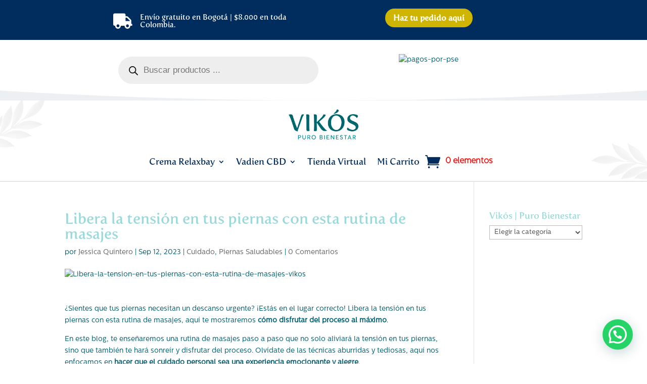

--- FILE ---
content_type: text/html; charset=utf-8
request_url: https://www.google.com/recaptcha/api2/aframe
body_size: 257
content:
<!DOCTYPE HTML><html><head><meta http-equiv="content-type" content="text/html; charset=UTF-8"></head><body><script nonce="ZFiDoLcqHXzTCpSIWhViwA">/** Anti-fraud and anti-abuse applications only. See google.com/recaptcha */ try{var clients={'sodar':'https://pagead2.googlesyndication.com/pagead/sodar?'};window.addEventListener("message",function(a){try{if(a.source===window.parent){var b=JSON.parse(a.data);var c=clients[b['id']];if(c){var d=document.createElement('img');d.src=c+b['params']+'&rc='+(localStorage.getItem("rc::a")?sessionStorage.getItem("rc::b"):"");window.document.body.appendChild(d);sessionStorage.setItem("rc::e",parseInt(sessionStorage.getItem("rc::e")||0)+1);localStorage.setItem("rc::h",'1768826700518');}}}catch(b){}});window.parent.postMessage("_grecaptcha_ready", "*");}catch(b){}</script></body></html>

--- FILE ---
content_type: text/css
request_url: https://vikos.com.co/wp-content/themes/vikos-theme/style.css?ver=4.27.0.1721322230
body_size: -187
content:
/*
Theme Name: Vikos - Theme
Theme URI: http://www.elegantthemes.com/gallery/divi/
Template: Divi
Author: Elegant Themes
Author URI: http://www.elegantthemes.com
Description: Smart. Flexible. Beautiful. Divi is the most powerful theme in our collection.
Version: 4.27.0.1721322230
Updated: 2024-07-18 22:03:50

*/



--- FILE ---
content_type: text/css
request_url: https://vikos.com.co/wp-content/et-cache/27083/et-core-unified-27083.min.css?ver=1748381010
body_size: -314
content:
.woocommerce-additional-fields h3{display:none}

--- FILE ---
content_type: text/css
request_url: https://vikos.com.co/wp-content/et-cache/27083/et-core-unified-tb-28304-tb-25205-deferred-27083.min.css?ver=1748381010
body_size: 779
content:
@font-face{font-family:"fertigo-pro-regular";font-display:swap;src:url("https://vikos.com.co/wp-content/uploads/et-fonts/fertigo-pro-regular.otf") format("opentype")}@font-face{font-family:"Centrale Sans Regular";font-display:swap;src:url("https://vikos.com.co/wp-content/uploads/et-fonts/Centrale-Sans-Regular.otf") format("opentype")}@font-face{font-family:"Centrale Sans Light";font-display:swap;src:url("https://vikos.com.co/wp-content/uploads/et-fonts/Centrale-Sans-Light.otf") format("opentype")}@font-face{font-family:"fertigo-pro-regular";font-display:swap;src:url("https://vikos.com.co/wp-content/uploads/et-fonts/fertigo-pro-regular.otf") format("opentype")}@font-face{font-family:"Centrale Sans Regular";font-display:swap;src:url("https://vikos.com.co/wp-content/uploads/et-fonts/Centrale-Sans-Regular.otf") format("opentype")}@font-face{font-family:"Centrale Sans Light";font-display:swap;src:url("https://vikos.com.co/wp-content/uploads/et-fonts/Centrale-Sans-Light.otf") format("opentype")}.et_pb_section_0_tb_footer{border-top-color:#002D5D}.et_pb_section_0_tb_footer.et_pb_section{padding-top:23px;padding-right:0px;padding-bottom:0px;padding-left:0px}.et_pb_row_0_tb_footer.et_pb_row{padding-top:19px!important;padding-bottom:2px!important;padding-top:19px;padding-bottom:2px}.et_pb_divider_0_tb_footer:before{border-top-color:#99D9D9}.et_pb_row_1_tb_footer.et_pb_row{padding-top:29px!important;padding-bottom:29px!important;padding-top:29px;padding-bottom:29px}.et_pb_text_0_tb_footer.et_pb_text,.et_pb_text_1_tb_footer.et_pb_text,.et_pb_text_2_tb_footer.et_pb_text,.et_pb_text_3_tb_footer.et_pb_text,.et_pb_text_4_tb_footer.et_pb_text{color:#006072!important}.et_pb_text_0_tb_footer,.et_pb_text_1_tb_footer,.et_pb_text_2_tb_footer,.et_pb_text_3_tb_footer{line-height:1.4em;font-family:'Centrale Sans Light',Helvetica,Arial,Lucida,sans-serif;font-weight:600;line-height:1.4em}.et_pb_text_0_tb_footer.et_pb_text a,.et_pb_text_1_tb_footer.et_pb_text a,.et_pb_text_4_tb_footer.et_pb_text a{color:#ffffff!important}.et_pb_text_0_tb_footer a,.et_pb_text_1_tb_footer a,.et_pb_text_4_tb_footer a{font-family:'Open Sans',Helvetica,Arial,Lucida,sans-serif;font-weight:600;line-height:2.5em}.et_pb_text_0_tb_footer h1,.et_pb_text_1_tb_footer h1,.et_pb_text_2_tb_footer h1,.et_pb_text_3_tb_footer h1,.et_pb_text_4_tb_footer h1{color:#000000!important}.et_pb_text_0_tb_footer h6,.et_pb_text_1_tb_footer h6,.et_pb_text_2_tb_footer h6,.et_pb_text_3_tb_footer h6,.et_pb_text_4_tb_footer h6{font-family:'fertigo-pro-regular',Helvetica,Arial,Lucida,sans-serif;font-weight:700;text-transform:uppercase;font-size:16px;color:#99D9D9!important;letter-spacing:2px;line-height:1.7em}.et_pb_code_0_tb_footer{width:80%;transform:translateX(0px) translateY(-35px)}.et_pb_text_2_tb_footer.et_pb_text a,.et_pb_text_3_tb_footer.et_pb_text a{color:#CFB400!important}.et_pb_text_2_tb_footer a{font-family:'Centrale Sans Light',Helvetica,Arial,Lucida,sans-serif;font-weight:600;font-size:13px;line-height:2.5em}.et_pb_text_3_tb_footer a{font-family:'Centrale Sans Light',Helvetica,Arial,Lucida,sans-serif;font-weight:600;line-height:2.5em}.et_pb_row_2_tb_footer,.et_pb_menu_0_tb_footer.et_pb_menu{background-color:#002D5D}.et_pb_row_2_tb_footer.et_pb_row{padding-top:39px!important;padding-bottom:25px!important;padding-top:39px;padding-bottom:25px}.et_pb_row_2_tb_footer,body #page-container .et-db #et-boc .et-l .et_pb_row_2_tb_footer.et_pb_row,body.et_pb_pagebuilder_layout.single #page-container #et-boc .et-l .et_pb_row_2_tb_footer.et_pb_row,body.et_pb_pagebuilder_layout.single.et_full_width_page #page-container #et-boc .et-l .et_pb_row_2_tb_footer.et_pb_row{width:100%}.et_pb_menu_0_tb_footer.et_pb_menu ul li a{font-family:'Centrale Sans Regular',Helvetica,Arial,Lucida,sans-serif;font-weight:800;font-size:16px;color:#ffffff!important;transition:color 300ms ease 0ms}.et_pb_menu_0_tb_footer.et_pb_menu ul li:hover>a,.et_pb_menu_0_tb_footer.et_pb_menu ul li.current-menu-item a{color:#99D9D9!important}.et_pb_menu_0_tb_footer{padding-top:8px}.et_pb_menu_0_tb_footer.et_pb_menu .nav li ul,.et_pb_menu_0_tb_footer.et_pb_menu .et_mobile_menu,.et_pb_menu_0_tb_footer.et_pb_menu .et_mobile_menu ul{background-color:#002D5D!important}.et_pb_menu_0_tb_footer.et_pb_menu nav>ul>li>a:hover{opacity:1}.et_pb_menu_0_tb_footer .et_pb_menu_inner_container>.et_pb_menu__logo-wrap,.et_pb_menu_0_tb_footer .et_pb_menu__logo-slot{width:auto;max-width:100%}.et_pb_menu_0_tb_footer .et_pb_menu_inner_container>.et_pb_menu__logo-wrap .et_pb_menu__logo img,.et_pb_menu_0_tb_footer .et_pb_menu__logo-slot .et_pb_menu__logo-wrap img{height:auto;max-height:none}.et_pb_menu_0_tb_footer .mobile_nav .mobile_menu_bar:before,.et_pb_menu_0_tb_footer .et_pb_menu__icon.et_pb_menu__search-button,.et_pb_menu_0_tb_footer .et_pb_menu__icon.et_pb_menu__close-search-button{color:#002d5d}.et_pb_menu_0_tb_footer .et_pb_menu__icon.et_pb_menu__cart-button{font-size:19px;color:#CFB400}.et_pb_social_media_follow .et_pb_social_media_follow_network_0_tb_footer .icon:before,.et_pb_social_media_follow .et_pb_social_media_follow_network_1_tb_footer .icon:before,.et_pb_social_media_follow .et_pb_social_media_follow_network_2_tb_footer .icon:before{font-size:20px;line-height:40px;height:40px;width:40px}.et_pb_social_media_follow .et_pb_social_media_follow_network_0_tb_footer .icon,.et_pb_social_media_follow .et_pb_social_media_follow_network_1_tb_footer .icon,.et_pb_social_media_follow .et_pb_social_media_follow_network_2_tb_footer .icon{height:40px;width:40px}.et_pb_social_media_follow_0_tb_footer li a.icon:before{font-size:14px;line-height:28px;height:28px;width:28px}.et_pb_social_media_follow_0_tb_footer li a.icon{height:28px;width:28px}.et_pb_section_1_tb_footer.et_pb_section{padding-top:0px;padding-bottom:4px}.et_pb_text_4_tb_footer{line-height:1.4em;font-family:'Centrale Sans Light',Helvetica,Arial,Lucida,sans-serif;font-weight:600;font-size:13px;line-height:1.4em}.et_pb_social_media_follow_network_0_tb_footer a.icon{background-color:#3b5998!important}.et_pb_social_media_follow_network_0_tb_footer.et_pb_social_icon a.icon,.et_pb_social_media_follow_network_1_tb_footer.et_pb_social_icon a.icon,.et_pb_social_media_follow_network_2_tb_footer.et_pb_social_icon a.icon{border-radius:100px 100px 100px 100px}.et_pb_social_media_follow_network_1_tb_footer a.icon{background-color:#ea2c59!important}.et_pb_social_media_follow_network_2_tb_footer a.icon{background-color:#a82400!important}.et_pb_code_0_tb_footer.et_pb_module{margin-left:0px!important;margin-right:auto!important}@media only screen and (max-width:980px){.et_pb_section_0_tb_footer{border-top-color:#002D5D}}@media only screen and (min-width:768px) and (max-width:980px){.et_pb_section_0_tb_footer,.et_pb_section_1_tb_footer{display:none!important}}@media only screen and (max-width:767px){.et_pb_section_0_tb_footer{border-top-color:#002D5D;display:none!important}.et_pb_section_1_tb_footer{display:none!important}}@font-face{font-family:"fertigo-pro-regular";font-display:swap;src:url("https://vikos.com.co/wp-content/uploads/et-fonts/fertigo-pro-regular.otf") format("opentype")}@font-face{font-family:"Centrale Sans Regular";font-display:swap;src:url("https://vikos.com.co/wp-content/uploads/et-fonts/Centrale-Sans-Regular.otf") format("opentype")}@font-face{font-family:"Centrale Sans Light";font-display:swap;src:url("https://vikos.com.co/wp-content/uploads/et-fonts/Centrale-Sans-Light.otf") format("opentype")}